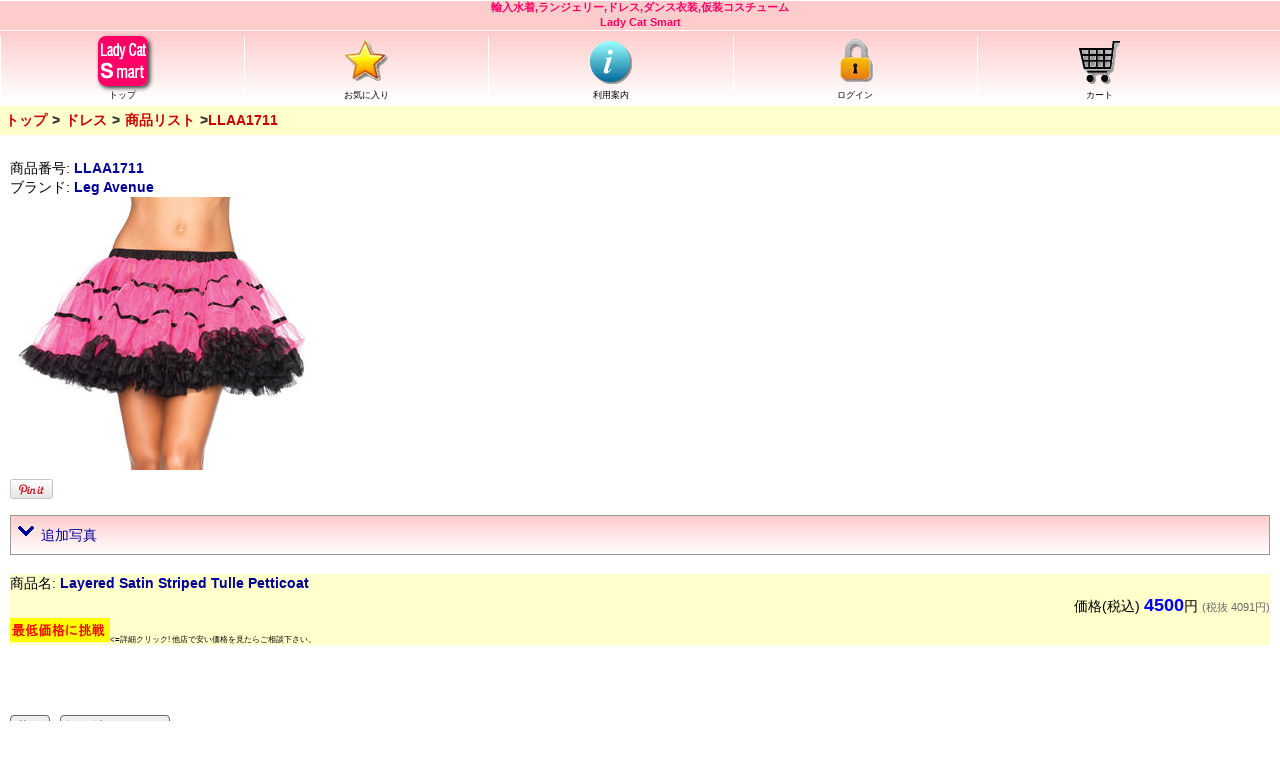

--- FILE ---
content_type: text/html; charset=UTF-8
request_url: https://www.ladycat.com/smart/item.php?it=LLAA1711
body_size: 9071
content:
<!DOCTYPE html>
<html lang="ja">
<head>
<title>Leg Avenue Layered Satin Striped Tulle Petticoat 商品番号LLAA1711 @LadyCat</title>
<meta http-equiv="Content-Language" content="ja">
<meta charset="utf-8">
<meta name="viewport" content="width=device-width, initial-scale=1.0, maximum-scale=1.0, user-scalable=no" />
<meta name="format-detection" content="telephone=no" />
<meta http-equiv="Content-Style-Type" content="text/css">
<meta http-equiv="Content-Script-Type" content="text/javascript" />
<meta name="copyright" content="&copy; 2026 Cat Fish Club / Big Fish Story, Inc. All rights reserved." />
<link rel="apple-touch-icon" href="/apple-touch-icon.png" />
<link rel="stylesheet" type="text/css" href="https://www.ladycat.com/css/smart.css" />
<link rel="alternate" type="application/rss+xml" title="Lady Cat Smart の RSS" href="https://ladycatsmart.bfinfo.com/?feed=rss2" />
<script src="//ajax.googleapis.com/ajax/libs/jquery/1.9.1/jquery.min.js"></script>
<script type="text/javascript">
jQuery.noConflict();
</script>
<script type="text/javascript" src="https://www.ladycat.com/jslib/shop_smart.js"></script>
<link rel="stylesheet" href="//ajax.googleapis.com/ajax/libs/jqueryui/1.10.1/themes/base/jquery-ui.css" />
<script src="//ajax.googleapis.com/ajax/libs/jqueryui/1.10.1/jquery-ui.min.js"></script>
<script type="text/javascript" src="https://www.ladycat.com/jslib/recommend.js"></script>
<script type="text/javascript" src="https://r.snva.jp/javascripts/reco/2.3/sna.js?k=vE9ZejHOI5SwH"></script>
<script>
  (function(i,s,o,g,r,a,m){i['GoogleAnalyticsObject']=r;i[r]=i[r]||function(){
  (i[r].q=i[r].q||[]).push(arguments)},i[r].l=1*new Date();a=s.createElement(o),
  m=s.getElementsByTagName(o)[0];a.async=1;a.src=g;m.parentNode.insertBefore(a,m)
  })(window,document,'script','https://www.google-analytics.com/analytics.js','ga');

  ga('create', 'UA-345621-1', 'auto');
  ga('send', 'pageview');
</script>
</script>
<!-- Google tag (gtag.js) -->
<script async src="https://www.googletagmanager.com/gtag/js?id=G-KS9RPDE22T"></script>
<script>
  window.dataLayer = window.dataLayer || [];
  function gtag(){dataLayer.push(arguments);}
  gtag('js', new Date());

  gtag('config', 'G-KS9RPDE22T');
</script>
<script type="text/javascript">
<!--
jQuery.event.add(window, "load", scrollOneUp)
jQuery.event.add(window, "load", oritatamiSet)
-->
</script>
<link rel="amphtml" href="https://www.ladycat.com/smart/item_amp.php?it=LLAA1711">
<meta property="og:title" content="Leg Avenue Layered Satin Striped Tulle Petticoat 商品番号LLAA1711 @LadyCat" />
<meta property="og:type" content="website" />
<meta property="og:url" content="https://www.ladycat.com/smart/item.php?it=LLAA1711" />
<meta property="og:image" content="https://www.ladycat.com/pic/LLA/LLAA1711.jpg" />
<meta property="og:description" content="ラインの入ったペチコート。メッシュ素材です。ウエストはゴムでできています。100% Polyester." />
<meta property="product:price:amount" content="4500" />
<meta property="product:price:currency" content="JPY" />
<meta property="og:site_name" content="Lady Cat Smart" />
<meta property="fb:admins" content="100001460517073" />
<!-- Facebook Pixel Code -->
<script>
  !function(f,b,e,v,n,t,s)
  {if(f.fbq)return;n=f.fbq=function(){n.callMethod?
  n.callMethod.apply(n,arguments):n.queue.push(arguments)};
  if(!f._fbq)f._fbq=n;n.push=n;n.loaded=!0;n.version='2.0';
  n.queue=[];t=b.createElement(e);t.async=!0;
  t.src=v;s=b.getElementsByTagName(e)[0];
  s.parentNode.insertBefore(t,s)}(window, document,'script',
  'https://connect.facebook.net/en_US/fbevents.js');
  fbq('init', '167634720597283');
  fbq('track', 'PageView');
</script>
<noscript><img height="1" width="1" style="display:none"
  src="https://www.facebook.com/tr?id=167634720597283&ev=PageView&noscript=1"
/></noscript>
<!-- End Facebook Pixel Code -->
<!-- VC apple ITP2.0 -->
<script type="text/javascript" src="//trj.valuecommerce.com/vclp.js" async></script>
</head>
<body>
<script>
fbq('track', 'ViewContent', {
  content_type: 'product',
  content_ids: ['LLAA1711']
});
</script>
<a name="pagetop"></a>
<header id="global_header">
<h1>輸入水着,ランジェリー,ドレス,ダンス衣装,仮装コスチューム<br />Lady Cat Smart</h1>
<nav id="topnavi">
<ul>
<li><a href="https://www.ladycat.com/smart/index.php"><img src="image/topnavi_logo.gif" class="logo" alt=""><br />トップ</a></li>
<li><a href="https://www.ladycat.com/smart/favorite.php"><img src="image/topnavi_favorite.gif"><br />お気に入り</a></li>
<li><a href="https://www.ladycat.com/smart/orderinfo.php"><img src="image/topnavi_orderinfo.gif"><br />利用案内</a></li>
<li><a href="https://www.ladycat.com/smart/login.php?to=myaccount&from=&sc=&sp=&cartid=LA3601182236294469&cid="><img src="image/topnavi_login.gif"><br />ログイン</a></li>
<li><a href="https://www.ladycat.com/smart/cart.php"><img src="image/topnavi_cart.gif" alt=""><br />カート</a></li>
<div class="clear"></div>
</ul>
</nav>
</header>
<div style="width:300px;">
</div>


<div class="clear"></div>

<div id="fb-root"></div>
<script>(function(d, s, id) {
  var js, fjs = d.getElementsByTagName(s)[0];
  if (d.getElementById(id)) return;
  js = d.createElement(s); js.id = id;
  js.src = 'https://connect.facebook.net/ja_JP/sdk.js#xfbml=1&version=v3.0&appId=2555515088007976&autoLogAppEvents=1';
  fjs.parentNode.insertBefore(js, fjs);
}(document, 'script', 'facebook-jssdk'));</script>

<nav class="page_navi">
<ul>
<li><a href="index.php">トップ</a></li>
<li><a href="dress.php">ドレス</a></li>
<li><a href="">商品リスト</a></li>
<li>LLAA1711</li>
</ul>
</nav>
<div id="main">

<div id="dialog-message" title="お気に入り更新"></div>
<div id="dialog-message2" title="入荷連絡"></div>

<br />
<div id="item_body">
<div class="itemname">商品番号: <b>LLAA1711</b></div>
<div class="itemcatalog">ブランド: <b>Leg Avenue</b></div>
<div class="itempic"><img src="https://www.ladycat.com/pic/LLA/LLAA1711.jpg" width="300" height="273" alt="LLAA1711 通販ショップ"></div>
<div class="link_social">
<a href="https://pinterest.com/pin/create/button/?url=https%3A%2F%2Fwww.ladycat.com%2Fsmart%2Fitem.php%3Fit%3DLLAA1711&media=https%3A%2F%2Fwww.ladycat.com%2Fpic%2FLLA%2FLLAA1711.jpg&description=Leg%20Avenue%20No.LLAA1711%20%40ladycatcom" class="pin-it-button" count-layout="horizontal"><img border="0" src="//assets.pinterest.com/images/PinExt.png" title="Pin It" /></a>
</div>
<div class="clear"></div>
<div class="oritatami">
<dl>
<dt><img src="image/nav_arrow_down.gif" class="arrow">追加写真</dt>
<dd>
<div class="itemmorepic"><img src="https://www.ladycat.com/pic/LLA/LLAA1711_BlackOrange.jpg" alt="Leg Avenue 通販ショップ LLAA1711"><br>追加写真(BlackOrange)</div>
<div class="link_social">
<a href="https://pinterest.com/pin/create/button/?url=https%3A%2F%2Fwww.ladycat.com%2Fsmart%2Fitem.php%3Fit%3DLLAA1711&media=https%3A%2F%2Fwww.ladycat.com%2Fpic%2FLLA%2FLLAA1711_BlackOrange.jpg&description=Leg%20Avenue%20No.LLAA1711%20%40ladycatcom" class="pin-it-button" count-layout="horizontal"><img border="0" src="//assets.pinterest.com/images/PinExt.png" title="Pin It" /></a>
</div>
<div class="clear"></div>
<div class="itemmorepic"><img src="https://www.ladycat.com/pic/LLA/LLAA1711_BlackRed.jpg" alt="Leg Avenue 通販ショップ LLAA1711"><br>追加写真(BlackRed)</div>
<div class="link_social">
<a href="https://pinterest.com/pin/create/button/?url=https%3A%2F%2Fwww.ladycat.com%2Fsmart%2Fitem.php%3Fit%3DLLAA1711&media=https%3A%2F%2Fwww.ladycat.com%2Fpic%2FLLA%2FLLAA1711_BlackRed.jpg&description=Leg%20Avenue%20No.LLAA1711%20%40ladycatcom" class="pin-it-button" count-layout="horizontal"><img border="0" src="//assets.pinterest.com/images/PinExt.png" title="Pin It" /></a>
</div>
<div class="clear"></div>
<div class="itemmorepic"><img src="https://www.ladycat.com/pic/LLA/LLAA1711_BlackWhite.jpg" alt="Leg Avenue 通販ショップ LLAA1711"><br>追加写真(BlackWhite)</div>
<div class="link_social">
<a href="https://pinterest.com/pin/create/button/?url=https%3A%2F%2Fwww.ladycat.com%2Fsmart%2Fitem.php%3Fit%3DLLAA1711&media=https%3A%2F%2Fwww.ladycat.com%2Fpic%2FLLA%2FLLAA1711_BlackWhite.jpg&description=Leg%20Avenue%20No.LLAA1711%20%40ladycatcom" class="pin-it-button" count-layout="horizontal"><img border="0" src="//assets.pinterest.com/images/PinExt.png" title="Pin It" /></a>
</div>
<div class="clear"></div>
<div class="itemmorepic"><img src="https://www.ladycat.com/pic/LLA/LLAA1711_TurquoiseNeonPink.jpg" alt="Leg Avenue 通販ショップ LLAA1711"><br>追加写真(TurquoiseNeonPink)</div>
<div class="link_social">
<a href="https://pinterest.com/pin/create/button/?url=https%3A%2F%2Fwww.ladycat.com%2Fsmart%2Fitem.php%3Fit%3DLLAA1711&media=https%3A%2F%2Fwww.ladycat.com%2Fpic%2FLLA%2FLLAA1711_TurquoiseNeonPink.jpg&description=Leg%20Avenue%20No.LLAA1711%20%40ladycatcom" class="pin-it-button" count-layout="horizontal"><img border="0" src="//assets.pinterest.com/images/PinExt.png" title="Pin It" /></a>
</div>
<div class="clear"></div>
<div class="itemmorepic"><img src="https://www.ladycat.com/pic/LLA/LLAA1711_WhiteLightPink.jpg" alt="Leg Avenue 通販ショップ LLAA1711"><br>追加写真(WhiteLightPink)</div>
<div class="link_social">
<a href="https://pinterest.com/pin/create/button/?url=https%3A%2F%2Fwww.ladycat.com%2Fsmart%2Fitem.php%3Fit%3DLLAA1711&media=https%3A%2F%2Fwww.ladycat.com%2Fpic%2FLLA%2FLLAA1711_WhiteLightPink.jpg&description=Leg%20Avenue%20No.LLAA1711%20%40ladycatcom" class="pin-it-button" count-layout="horizontal"><img border="0" src="//assets.pinterest.com/images/PinExt.png" title="Pin It" /></a>
</div>
<div class="clear"></div>
</dd>
</dl>
</div>
<br />

<div class="item_name_price">
<div class="itemname">商品名: <b>Layered Satin Striped Tulle Petticoat</b></div>
<div class="itemprice">価格(税込) <b>4500</b>円 <span style="font-size:80%; color:#666666;">(税抜 4091円)</span></div><script>
jQuery(function($){
  // 画面表示時にダイアログが表示されないよう設定
  jQuery("#lowestdialog").dialog({ autoOpen: false });
 
  // ボタンのクリックイベント
  jQuery("#lowestopener").click(function(){
      // ダイアログを表示する
      jQuery("#lowestdialog").dialog("open");
  });
})
</script>


<div id="lowestopener" style="font-size:60%;"><img src="image/icon_lowest.gif" alt="ハロウィンコスチューム最低価格に挑戦"  /><=詳細クリック! 他店で安い価格を見たらご相談下さい。</div>
<div id="lowestdialog" title="最低価格に挑戦!">
  <p>
<div style="font-size:70%; margin-bottom:0.5em;">
他のWEBショップで当店価格より安い価格で販売されている場合はメールにて<font color="#FF0000">価格の確認できるページのURL(ホームページアドレス)を記載のうえ</font>ご相談ください。
弊社で調査のうえ、同一価格以下に値下げを検討させていただきます。<br>
</div>
<ul>
<li style="list-style:disc; font-size:70%; margin-left:1em;">送料,手数料を除く商品価格のみの比較となります。</li>
<li style="list-style:disc; font-size:70%; margin-left:1em;">メーカー/ブランド名の記載のない商品は同一写真であってもコピー品と想定されますので対象外とさせていただきます。</li>
<li style="list-style:disc; font-size:70%; margin-left:1em;">セール品、在庫処分など期間限定の価格は原則として対象外とさせていただきます。</li>
<li style="list-style:disc; font-size:70%; margin-left:1em;">既にご注文済みの商品には適用されません。</li>
<li style="list-style:disc; font-size:70%; margin-left:1em;">メーカー取寄商品などご期待に添えない場合もございます。</li>
</ul>
<div style="font-size:70%; margin-top:0.5em;">
ご相談先 <a href="mailto:smart@ladycat.com" style="text-decoration:none;">smart@ladycat.com</a>
</div>
  </p>
</div>
</div>
<br>
<div style="margin-bottom:14px;"><div class="fb-save" data-uri="https://www.ladycat.com/smart/item.php?it=LLAA1711" data-size="large"></div></div>

<script>
jQuery(function($){
	jQuery('#share_url').on('click', function() {
		jQuery('#share_contents_url').css('display', 'block');
		jQuery('#share_contents_iframe').css('display', 'none');
		jQuery('#share_url').css({'background':'#3366cc','color':'#ffffff'});
		jQuery('#share_iframe').css({'background':'#eeeeee','color':'#3366cc'});
		jQuery('#share_contents_url').select();
	});

	jQuery('#share_iframe').on('click', function() {
		jQuery('#share_contents_url').css('display', 'none');
		jQuery('#share_contents_iframe').css('display', 'block');
		jQuery('#share_url').css({'background':'#eeeeee','color':'#3366cc'});
		jQuery('#share_iframe').css({'background':'#3366cc','color':'#ffffff'});
		jQuery('#share_contents_iframe').select();
	});
})
</script>
<div style="margin-bottom:14px;">
<span id="share_url" class="share_button">共有</span>
<span id="share_iframe" class="share_button">埋め込みコード</span>
</div>
<div class="clear"></div>
<input id="share_contents_url" class="share_contents" type="text" value="https://ladycat.com/s/LLAA1711" />
<input id="share_contents_iframe" class="share_contents" type="text" value='<div style="position: relative; width: 100%; padding: 60% 0 0 0;"><iframe src="https://www.ladycat.com/smart/share.php?it=LLAA1711" frameborder="0" scrolling="auto" style="position: absolute; top: 0; left: 0; width: 100%; height: 100%;"></iframe></div>' />

<br />
<div class="itemdescription"><h5>商品説明</h5><blockquote>
<br>
ラインの入ったペチコート。メッシュ素材です。ウエストはゴムでできています。100% Polyester.<br>
</blockquote>
</div>
<br />
<div class="oritatami">
<dt><img src="image/nav_arrow_down.gif" class="arrow">メーカーサイズ表</dt>
<dd>
<font color="#0000FF">Leg Avenueｻｲｽﾞ表</font><br>
<br>
[ﾚﾃﾞｨｰｽ]<br>
●XS<br>
米国ﾄﾞﾚｽｻｲｽﾞ 0-2<br>
ｶｯﾌﾟｻｲｽﾞ A cup<br>
ﾊﾞｽﾄ 76-81cm<br>
ｳｴｽﾄ 53-58cm<br>
ﾋｯﾌﾟ 76-86cm<br>
<br>

●S<br>
米国ﾄﾞﾚｽｻｲｽﾞ 4-6<br>
ｶｯﾌﾟｻｲｽﾞ A/B cup<br>
ﾊﾞｽﾄ 81-86cm<br>
ｳｴｽﾄ 58-63cm<br>
ﾋｯﾌﾟ 86-91cm<br>
<br>

●M<br>
米国ﾄﾞﾚｽｻｲｽﾞ 8-10<br>
ｶｯﾌﾟｻｲｽﾞ B/C cup<br>
ﾊﾞｽﾄ 86-91cm<br>
ｳｴｽﾄ 63-69cm<br>
ﾋｯﾌﾟ 91-97cm<br>
<br>

●L<br>
米国ﾄﾞﾚｽｻｲｽﾞ 12-14<br>
ｶｯﾌﾟｻｲｽﾞ C cup<br>
ﾊﾞｽﾄ 91-97cm<br>
ｳｴｽﾄ 69-74cm<br>
ﾋｯﾌﾟ 97-102cm<br>
<br>

●XL<br>
米国ﾄﾞﾚｽｻｲｽﾞ 14-16<br>
ｶｯﾌﾟｻｲｽﾞ C cup<br>
ﾊﾞｽﾄ 97-102cm<br>
ｳｴｽﾄ 74-79cm<br>
ﾋｯﾌﾟ 101-107cm<br>
<br>

●One Size<br>
米国ﾄﾞﾚｽｻｲｽﾞ 6-12<br>
ｶｯﾌﾟｻｲｽﾞ A/C cup<br>
ﾊﾞｽﾄ 81-97cm<br>
ｳｴｽﾄ 58-74cm<br>
ﾋｯﾌﾟ 86-102cm<br>
<br>


●S/M<br>
米国ﾄﾞﾚｽｻｲｽﾞ 4-8<br>
ｶｯﾌﾟｻｲｽﾞ A/B cup<br>
ﾊﾞｽﾄ 81-91cm<br>
ｳｴｽﾄ 58-69cm<br>
ﾋｯﾌﾟ 86-97cm<br>
<br>

●M/L<br>
米国ﾄﾞﾚｽｻｲｽﾞ 10-14<br>
ｶｯﾌﾟｻｲｽﾞ B/C cup<br>
ﾊﾞｽﾄ 86-97cm<br>
ｳｴｽﾄ 63-74cm<br>
ﾋｯﾌﾟ 91-102cm<br>
<br>

●1X/2X<br>
米国ﾄﾞﾚｽｻｲｽﾞ 16-20<br>
ｶｯﾌﾟｻｲｽﾞ C cup<br>
ﾊﾞｽﾄ 102-112cm<br>
ｳｴｽﾄ 79-89cm<br>
ﾋｯﾌﾟ 107-117cm<br>
<br>

●3X/4X<br>
米国ﾄﾞﾚｽｻｲｽﾞ 22-26<br>
ｶｯﾌﾟｻｲｽﾞ C/D cup<br>
ﾊﾞｽﾄ 117-127cm<br>
ｳｴｽﾄ 89-99cm<br>
ﾋｯﾌﾟ 117-127cm<br>
<br>

[ﾒﾝｽﾞ]<br>

●S/M<br>
胸囲 102cm<br>
ｳｴｽﾄ 83cm<br>
ﾋｯﾌﾟ 94cm<br>
股下 91cm<br>
<br>

●M/L<br>
胸囲 110cm<br>
ｳｴｽﾄ 84cm<br>
ﾋｯﾌﾟ 107cm<br>
股下 93cm<br>
<br>

●XL<br>
胸囲 135cm<br>
ｳｴｽﾄ 91cm<br>
ﾋｯﾌﾟ 114cm<br>
股下 99cm<br>
<br>

[ｷｯｽﾞ]<br>

●XXS(2T-3T)<br>
年齢 2-3歳<br>
胸囲 51cm<br>
身長 66-71cm<br>
<br>

●XS(3T-4T)<br>
年齢 3-4歳<br>
胸囲 56cm<br>
身長 71-81cm<br>
<br>

●S<br>
年齢 4-6歳<br>
胸囲 61cm<br>
身長 81-106cm<br>
<br>

●M<br>
年齢 7-10歳<br>
胸囲 66cm<br>
身長 106-124cm<br>
<br>

●L<br>
年齢 10-12歳<br>
胸囲 71cm<br>
身長 127-140cm<br>
<br>


[ﾚﾃﾞｨｰｽｼｭｰｽﾞ]<br>
ﾚﾃﾞｨｰｽ<br>
米国ｻｲｽﾞ:CMｻｲｽﾞ<br>
5 : 21cm<br>
6 : 22cm<br>
7 : 23cm<br>
8 : 24cm<br>
9 : 25cm<br>
10: 26cm<br>
11: 27cm<br>
12: 28cm<br>
13: 29cm<br>
14: 30cm<br>
<br>


<!--
[犬のコスチューム]<br>
*背中:犬を立たせた状態で首の付け根からシッポの付け根まで。<br>
<br>
●XS<br>
背中 16-23cm<br>
胸囲 28-33cm<br>
首周り 18-23cm<br>
<br>

●S<br>
背中 23-28cm<br>
胸囲 33-39cm<br>
首周り 23-27cm<br>
<br>

●M<br>
背中 28-34cm<br>
胸囲 39-44cm<br>
首周り 27-30cm<br>
<br>

●L<br>
背中 34-41cm<br>
胸囲 45-51cm<br>
首周り 30-34cm<br>
<br>

●XL<br>
背中 41-48cm<br>
胸囲 51-56cm<br>
首周り 34-38cm<br>
<br>
-->
</dd>
</dl>
</div>
<br />  
<div class="item_ex">
<h5>この商品は、現在当店には在庫がございません。お時間に余裕のある方は、メーカー取寄でのご注文を検討下さい。</h5>
</div>
<br />
<div class="item_lc">
<h5>この商品は、メーカーからの取寄が可能です。<br />メーカー発注後のキャンセルはキャンセル料がかかりますのでご注意ください。</h5>
<form method="post" action="cart.php">
<div class="oritatami">
<dl>
<dt><img src="image/nav_arrow_down.gif" class="arrow">取寄商品のご注文</dt>
<dd>
取寄商品のご注文は、以下からご希望のカラーサイズを選択して下さい。<br />海外メーカー品は、発注から2-4週間でのお届け見込みとなります。メーカー欠品で入荷遅れやキャンセルとなる場合もございます。<br />
お客様都合によるご注文から６週間以内の<font color="#0000FF">キャンセルの場合</font>、
<font color="#0000FF">返品の場合</font>は、<font color="#0000FF">商品価格の 15%の手数料</font>をご負担いただくことになりますので、あらかじめご承知おき願います。詳細は利用規約をご確認ください。
<br />
      カラー : <select name="add_color">
      <option value="Neon Pink/Black">Neon Pink/Black</option>
<option value="White/Light Pink">White/Light Pink</option>
      </select><br />
      サイズ : <select name="add_size">
<option value="One Size">One Size</option>

      </select>
<br />
    数量 : <select name="qty">
    <option value="1" selected>1
    <option value="2">2
    <option value="3">3
    <option value="4">4
    <option value="5">5
    </select><br />
    <input type="submit" value="取寄商品をカートに入れる"><br />
<input name="add_itemcode" type="hidden" value="LLAA1711">
<input name="mycmd" type="hidden" value="add_lc">
</form>
</dd>
</dl>
</div>
<div class="item_jisseki">
<div class="oritatami">
<dl>
<dt><img src="image/nav_arrow_down.gif" class="arrow">[取寄商品] 納期実績</dt>
<dd>
<table>
<tr>
<td>1-2週目</td><td>3-4週目</td><td>5-6週目</td><td>7-8週目</td><td>9-10週目</td><td>11-12週目</td><td>12週以降</td>
</tr>
<tr>
<td>82.1%</td><td>0.8%</td><td>0.1%</td><td>0.1%</td><td>0.0%</td><td>0.0%</td><td>16.7%</td>
</tr>
</table>
          このメーカーの商品が発注日から何週目にクラブに納品されたかの、過去半年間の実データです。
          製造中止など最終的にお届けできなかったケースは 12週目以降にカウントしています。
<div class="item_return">返品率 1%未満</div>
このメーカーの商品の取寄注文数に占める返品された商品の割合。<br>サイズが合わない、写真とイメージが違う、不良品、代引での受取拒否など理由の如何にかかわらず返品された割合です。
</dd>
</dl>
</div>
</div>
</div>
<br />
<br />
<!-- お勧め -->
<div id="reco2"></div>
<script type="text/javascript">
__snahost = "r.snva.jp";
recoConstructer({
  k: "vE9ZejHOI5SwH",
  recommend: {
    rule: {
      tmpl: 2, target_id: "reco2",
      id: ["LLAA1711"]
    }
  }
});
</script>
<!-- 履歴 -->
<div id="reco1"></div>
<script type="text/javascript">
__snahost = "r.snva.jp";
recoConstructer({
  k: "vE9ZejHOI5SwH",
  recommend: {
    rule: {
      tmpl: 1, target_id: "reco1"
    }
  }
});
</script>
</div><!-- item_body -->
<h5>関連コーナー</h5>
<nav class="navi_basic1">
<ul>
<li><a href="dancewear_petticoat.php">ドレス > ペチコート</a></li>
<li><a href="https://www.ladycat.com/smart/catalog_Leg_Avenue.php?mysh=dr">ドレス > Leg Avenue</a></li>
</ul>
</nav>


<br />
<a href="">リストに戻る</a></div>
<div class="clear"></div>

<br />
<nav class="navi_basic1">
<ul>
<li><a href="https://www.ladycat.com/smart/kiyaku.php">利用規約</a></li>
<li><a href="https://www.ladycat.com/smart/contact.php">連絡先</a></li>
</ul>
</nav>
<script type="text/javascript">
  __snahost = "r.snva.jp";
  recoConstructer({
    k:"vE9ZejHOI5SwH",
    bcon:{
      basic:{
        items:[{id:"LLAA1711"}]
      }
    }
  });
</script>


<script type="application/ld+json">
{
  "@context": "http://schema.org/",
  "@type": "Product",
  "name": "Layered Satin Striped Tulle Petticoat",
  "image": [
    "https://www.ladycat.com/pic/LLA/LLAA1711.jpg",
    "https://www.ladycat.com/pic/LLA/LLAA1711_BlackOrange.jpg",
    "https://www.ladycat.com/pic/LLA/LLAA1711_BlackRed.jpg",
    "https://www.ladycat.com/pic/LLA/LLAA1711_BlackWhite.jpg",
    "https://www.ladycat.com/pic/LLA/LLAA1711_TurquoiseNeonPink.jpg",
    "https://www.ladycat.com/pic/LLA/LLAA1711_WhiteLightPink.jpg"  
  ],
  "category": "ドレス > ペチコート",
  "description": " ラインの入ったペチコート。メッシュ素材です。ウエストはゴムでできています。100% Polyester.",
  "mpn": "A1711",
  "brand": {
    "@type": "Thing",
    "name": "Leg Avenue"
  },
  "offers": {
    "@type": "Offer",
    "priceCurrency": "JPY",
    "price": "4500",
    "itemCondition": "http://schema.org/NewCondition",
    "availability": "http://schema.org/OutOfStock"
  }
}
</script>





<script type="application/ld+json">
{
  "@context": "http://schema.org/",
  "@type": "BreadcrumbList",
  "itemListElement": [
    {
      "@type": "ListItem",
      "position": 1,
      "item": {
        "@id": "https://www.ladycat.com/smart/index.php",
        "name": "トップ"
      }
    },
    {
      "@type": "ListItem",
      "position": 2,
      "item": {
        "@id": "https://www.ladycat.com/smart/dress.php",
        "name": "ドレス"
      }
    },
    {
      "@type": "ListItem",
      "position": 3,
      "item": {
        "@id": "https://www.ladycat.com/smart/",
        "name": "商品リスト"
      }
    },
    {
      "@type": "ListItem",
      "position": 4,
      "item": {
        "@id": "https://www.ladycat.com/smart/item.php?it=LLAA1711",
        "name": "商品ページ LLAA1711 Layered Satin Striped Tulle Petticoat"
      }
    }
 
  ]
}

</script>

<footer id="global_footer">

<nav id="navi_footer">

</nav>

<div class="go_pagetop">
ページトップへ戻る　<a href="#pagetop"><img src="image/icon_top.gif" width="60" height="30" alt="ページトップへ戻る"></a>
</div>

<br />

<div id="footer_sns">
<ul>
<li><a href="https://www.facebook.com/ladycatcom" target="_blank"><img src="image/i_facebook.gif" alt="輸入水着,ハロウィンコスチューム Lady Cat のFacebook" /></a></li>
<li><a href="https://twitter.com/ladycatcom" target="_blank"><img src="image/i_twitter.gif" alt="輸入水着,ハロウィンコスチューム Twitter のFacebook" /></a></li>
<li><a href="https://www.youtube.com/user/catfishclub/" target="_blank"><img src="image/i_youyube.gif" alt="輸入水着,ハロウィンコスチューム Lady Cat / Cat Fish Club のYoutubeチャンネル" /></a></li>
<li><a href="https://www.instagram.com/catfishclub/" target="_blank"><img src="image/i_instagram.gif" alt="輸入水着,ハロウィンコスチューム Lady Cat の Instagram" /></a></li>
<li><a href="https://www.ladycat.com/smart/news.php"><img src="image/i_news.gif" alt="輸入水着,下着,ダンスウェア,ハロウィンコスチューム Lady Cat の メールニュース" /></a></li>
</ul>
</div>
<div class="clear"></div>

<div id="footer_home">
<table>
<tr>
<td><a href="https://www.ladycat.com/smart/index.php"><img src="image/topnavi_logo.gif" alt="輸入水着,ランジェリー,ドレス,ダンス衣装,コスチューム Lady Cat Smart" class="logo"></a></td>
<td><a href="https://www.ladycat.com/smart/index.php">輸入水着,ランジェリー,ドレス,<br>ダンス衣装,コスチューム<br>Lady Cat Smart トップページへ</a></td>
</tr>
</table>
</div>
<div id="link_device">
利用サイト切替
<center>
<ul>
<li>スマートフォン</li>
<li><a href="javascript:;" onClick="showPClink()">PC</a></li>
<li><a href="javascript:;" onClick="showMobilelink()">携帯</a></li>
</ul>
</center>
</div>

<div id="link_pc">
<ul>
<li><a href="https://www.ladycat.com/megashop/item.php?it=LLAA1711">Lady Cat Mega Shopの注文ページへ</a></li>
<li><a href="http://www.dance-k.com/shop/item.php?it=LLAA1711">Dance-K.comの注文ページへ</a></li>
</ul>
</div>

<div id="link_mobile">
<ul>
<li><a href="http://catfishmini.com/">携帯サイト Cat Fish Miniへ</a></li>
</ul>
</div>



<div class="copyright"><small>&copy;2026 Cat Fish Club</small></div>

</footer>
<script type="text/javascript" src="//assets.pinterest.com/js/pinit.js"></script>

<!-- Yahoo Remarketing Tag for ALL -->
<script type="text/javascript" language="javascript">
var yahoo_retargeting_id = 'WMZ2G7MCBO';
var yahoo_retargeting_label = '';
</script>
<script type="text/javascript" language="javascript" src="//b92.yahoo.co.jp/js/s_retargeting.js"></script>

<!-- Google Remarketing Tag for ALL -->
<script type="text/javascript">
/* <![CDATA[ */
var google_conversion_id = 1071863658;
var google_conversion_label = "lounCKCb3wEQ6q6N_wM";
var google_custom_params = window.google_tag_params;
var google_remarketing_only = true;
/* ]]> */
</script>
<script type="text/javascript" src="//www.googleadservices.com/pagead/conversion.js">
</script>
<noscript>
<div style="display:inline;">
<img height="1" width="1" style="border-style:none;" alt="" src="//googleads.g.doubleclick.net/pagead/viewthroughconversion/1071863658/?value=0&amp;label=lounCKCb3wEQ6q6N_wM&amp;guid=ON&amp;script=0"/>
</div>
</noscript>

<script type="text/javascript">
setTimeout(function () {
    var script = document.createElement('script');
    script.type = 'text/javascript';
    script.charset = 'UTF-8';
    script.async = true;
    script.src = (location.protocol == 'https:' ? 'https:' : 'http:') + '//dex00.deqwas.net/smartladycatcom/scripts/e.js?noCache=' + Math.floor((new Date()).getTime()/3600000);
    var s = document.getElementsByTagName('script')[0];
    s.parentNode.insertBefore(script, s);
}, 0);
</script>
<!-- Yahoo Japan Universal Tag -->
<script id="tagjs" type="text/javascript">
  (function () {
    var tagjs = document.createElement("script");
    var s = document.getElementsByTagName("script")[0];
    tagjs.async = true;
    tagjs.src = "//s.yjtag.jp/tag.js#site=Vwe8pKa";
    s.parentNode.insertBefore(tagjs, s);
  }());
</script>
<noscript>
  <iframe src="//b.yjtag.jp/iframe?c=Vwe8pKa" width="1" height="1" frameborder="0" scrolling="no" marginheight="0" marginwidth="0"></iframe>
</noscript>
</body>
</html>



--- FILE ---
content_type: application/javascript
request_url: https://www.ladycat.com/jslib/shop_smart.js
body_size: 2376
content:
//２０２２　ＵＴＦ－８認識用
var google_conversion_type = 'landing';
var google_conversion_id = 1071863658;
var google_conversion_language = "ja";
var google_conversion_format = "1";
var google_conversion_color = "FFFFFF";

function scrollOneUp() {
	setTimeout("scrollTo(0,1)", 100);
}

// slider jquery 1.9非対応

//function sliderStart() {
//    jQuery('#slider').nivoSlider({
//        effect:'fade', // Specify sets like: 'fold,fade,sliceDown'
//        controlNav:false, // 1,2,3... navigation
//        pauseOnHover:false, // Stop animation while hovering
//        prevText: '', // Prev directionNav text
//        nextText: '', // Next directionNav text
//    });
//};

// carousel

function carouselStart(){
	
	jQuery("#carouselInner").css("width",296*jQuery("#carouselInner ul.column").size()+"px");
	jQuery("#carouselInner ul.column:last").prependTo("#carouselInner");
	jQuery("#carouselInner").css("margin-left","-296px");
	
	jQuery("#carouselPrev").click(function(){
		jQuery("#carouselNext,#carouselPrev").hide();
		jQuery("#carouselInner").animate({
			marginLeft : parseInt(jQuery("#carouselInner").css("margin-left"))+296+"px"
		},"slow","swing" , 
		function(){
			jQuery("#carouselInner").css("margin-left","-296px")
			jQuery("#carouselInner ul.column:last").prependTo("#carouselInner");
			jQuery("#carouselNext,#carouselPrev").show();
		});
	});
	
	jQuery("#carouselNext").click(function(){
		jQuery("#carouselNext,#carouselPrev").hide();
		jQuery("#carouselInner").animate({
			marginLeft : parseInt(jQuery("#carouselInner").css("margin-left"))-296+"px"
		},"slow","swing" , 
		function(){
			jQuery("#carouselInner").css("margin-left","-296px");
			jQuery("#carouselInner ul.column:first").appendTo("#carouselInner");
			jQuery("#carouselNext,#carouselPrev").show();
		});
	});
	
	var timerID = setInterval(function(){
		jQuery("#carouselNext").click();
	},5000);
	
	jQuery("#carouselPrev img,#carouselNext img").click(function(){
		clearInterval(timerID);
	});
	
};

// 折りたたみ
function oritatamiSet(){
	jQuery(".oritatami dt").click(function() {
		jQuery(this).next().slideToggle('fast');
	});
};

// 折りたたみ 使用していない
function oritatami2Set(){
	jQuery(function(){
		jQuery(".oritatami dt").click(function(){
			jQuery(".oritatami dd:not(:animated)").slideToggle("slow");
		});
	});
};

// TAB
function tabSet(){
	jQuery(function(){
		jQuery("ul.panel li:not("+jQuery("ul.tab li a.selected").attr("href")+")").hide();
		jQuery("ul.tab li a").click(function(){
			jQuery("ul.tab li a").removeClass("selected");
			jQuery(this).addClass("selected");
			jQuery("ul.panel li").slideUp("fast");
			jQuery(jQuery(this).attr("href")).slideDown("fast");
			return false;
		});
	});
};

//お気に入り追加ダイアログ

function addFavorite(cid,myitemcode,mycmd,reload)
{
	var url = "_add_favorite.php?cid=" + cid + "&myitemcode=" + myitemcode + "&mycmd=" + mycmd;
	url += "&cache="+(new Date()).getTime();
	jQuery.ajax({
		url: url,
		type: 'GET',
		error: function(){
			alert("更新データ送信に失敗しました"); 
		},
		success: function(data) {
			showFavoriteMessage(data,reload); 
        }
	});

}
function showFavoriteMessage(data,reload) {
	jQuery("#dialog:ui-dialog").dialog("destroy");
	jQuery("#dialog-message").text(data);
	jQuery("#dialog-message").dialog({
		modal: true,
		buttons: {
			OK: function() {
				if(reload == "reload"){
					window.location.reload();
				}
				jQuery(this).dialog("close");
			}
		}
	});
}

//入荷時連絡受付ダイアログ
function addRestock(cid,myitemcode,mycmd)
{
    var element1 = document.getElementById("restock_colorsize"); 
	var colorsize = "";
	for (var i=0; i<element1.options.length; i++) {
		if(element1.options[i].selected == true){
			colorsize += element1.options[i].value;
		}
	}

    var element2 = document.getElementById("restock_limit"); 
	var limit = "";
	for (var i=0; i<element2.options.length; i++) {
		if(element2.options[i].selected == true){
			limit += element2.options[i].value;
		}
	}

	var url = "_add_restock.php?cid=" + cid + "&myitemcode=" + myitemcode + "&mycolorsize=" + colorsize + "&mydate=" + limit + "&mycmd=" + mycmd;

	url += "&cache="+(new Date()).getTime();
	jQuery.ajax({
		url: url,
		type: 'GET',
		error: function(){
			alert("データ登録に失敗しました"); 
		},
		success: function(data) {
			showRestockMessage(data,mycmd); 
        }
	});
}
function showRestockMessage(data,mycmd) {
	jQuery("#dialog:ui-dialog").dialog("destroy");
	jQuery("#dialog-message2").text(data);
	jQuery("#dialog-message2").dialog({
		modal: true,
		buttons: {
			OK: function() {
				if(mycmd == "delete"){
					window.location.reload();
				}
				jQuery(this).dialog("close");
			}
		}
	});
}

//確認なしでキャンセルするタイプ　使わない
function cancelItemSimple(cid, statusid, cartid)
{
	var url = "_cancel_item.php?cid=" + cid + "&mystatusid=" + statusid;
	url += "&cache="+(new Date()).getTime();
	jQuery.ajax({
		url: url,
		type: 'GET',
		error: function(){
			alert("更新データ送信に失敗しました"); 
		},
		success: function(data) {
			showCancelMessage(data, cid, cartid); 
        	}
	});

}

function cancelItem(cid, statusid, cartid)
{
	jQuery("#dialog:ui-dialog").dialog("destroy");
	jQuery("#dialog-message").text("キャンセルしますか");
	jQuery("#dialog-message").dialog({
		modal: true,
		buttons: {
			"キャンセルする": function() {
				var url = "_cancel_item.php?cid=" + cid + "&mystatusid=" + statusid;
				url += "&cache="+(new Date()).getTime();
				jQuery.ajax({
					url: url,
					type: 'GET',
					error: function(){
						alert("更新データ送信に失敗しました。"); 
					},
					success: function(data) {
						showCancelMessage(data, cid, cartid); 
			        	}
				});
				jQuery(this).dialog("close");
			},
			"取消": function() {
				jQuery(this).dialog("close");
			}
		}
	});
}

function showCancelMessage(data,cid,cartid) {
	jQuery("#dialog:ui-dialog").dialog("destroy");
	jQuery("#dialog-message").text(data);
	jQuery("#dialog-message").dialog({
		modal: true,
		buttons: {
			OK: function() {
				window.location.reload();
				jQuery(this).dialog("close");
			}
		}
	});
}

//  baloon_home 使用していない
//  読み込み時に１行スクロールしているのでその分を考慮すること

function baloonUp(){
	var left = Math.floor((jQuery(window).width() - jQuery("#balloon_home").width()) / 2) - 10;
	var top  = Math.floor((jQuery(window).height() - jQuery("#balloon_home").height())) + 10;
	var top_start  = Math.floor((jQuery(window).height() + jQuery("#balloon_home").height()));
	
	jQuery("#balloon_home")
		.css({
			"top": top_start,
			"left": left,
		 })
		.delay(3000)
		.animate({top: top-30}, 1000)
		.animate({top: top}, 1000)
		.delay(5000)
		.fadeOut(1000);
		
	jQuery('#balloon_home').click(function() {
		jQuery(this).stop().fadeOut(1000);
	});
};

// footer- pc-mobile link

function showPClink() {
	jQuery("#link_pc").slideToggle('fast');
};

function showMobilelink() {
	jQuery("#link_mobile").slideToggle('fast');
};

//search フォーム checkbox

function seachformCheck(){
	var boxall = jQuery(".search_all");
	var boxeach = jQuery(".search_each");
	boxall.click(function() {
		if(this.checked) {
			boxeach.removeAttr('checked');
		}
	});
	boxeach.click(function() {
		if(this.checked) {
			boxall.removeAttr('checked');
		} else {
			boxall.attr('checked', 'checked');
		}
	});
};

